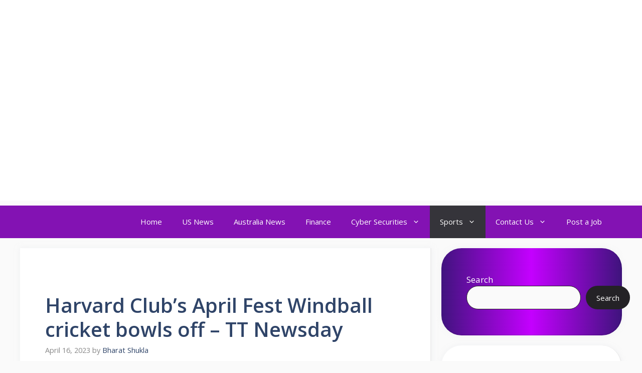

--- FILE ---
content_type: text/html; charset=utf-8
request_url: https://www.google.com/recaptcha/api2/aframe
body_size: 267
content:
<!DOCTYPE HTML><html><head><meta http-equiv="content-type" content="text/html; charset=UTF-8"></head><body><script nonce="eSGcccrBF1OXgcNVs3YkYw">/** Anti-fraud and anti-abuse applications only. See google.com/recaptcha */ try{var clients={'sodar':'https://pagead2.googlesyndication.com/pagead/sodar?'};window.addEventListener("message",function(a){try{if(a.source===window.parent){var b=JSON.parse(a.data);var c=clients[b['id']];if(c){var d=document.createElement('img');d.src=c+b['params']+'&rc='+(localStorage.getItem("rc::a")?sessionStorage.getItem("rc::b"):"");window.document.body.appendChild(d);sessionStorage.setItem("rc::e",parseInt(sessionStorage.getItem("rc::e")||0)+1);localStorage.setItem("rc::h",'1768779677303');}}}catch(b){}});window.parent.postMessage("_grecaptcha_ready", "*");}catch(b){}</script></body></html>